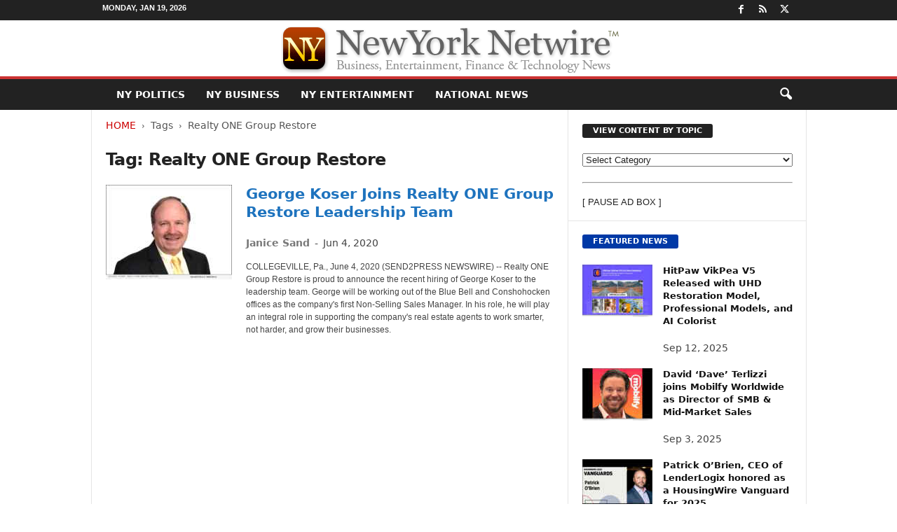

--- FILE ---
content_type: text/html; charset=UTF-8
request_url: https://newyorknetwire.com/topics/realty-one-group-restore/
body_size: 17107
content:
<!doctype html > <!--[if IE 8]><html class="ie8" lang="en-US"> <![endif]--> <!--[if IE 9]><html class="ie9" lang="en-US"> <![endif]--> <!--[if gt IE 8]><!--><html lang="en-US"> <!--<![endif]--><head><title>Realty ONE Group Restore Archives - New York Netwire</title><meta charset="UTF-8"/><meta name="viewport" content="width=device-width, initial-scale=1.0"><link rel="pingback" href=""/><meta name='robots' content='noindex, follow'/><meta property="og:locale" content="en_US"/><meta property="og:type" content="article"/><meta property="og:title" content="Realty ONE Group Restore Archives - New York Netwire"/><meta property="og:url" content="https://newyorknetwire.com/topics/realty-one-group-restore/"/><meta property="og:site_name" content="New York Netwire"/><meta name="twitter:card" content="summary_large_image"/><meta name="twitter:site" content="@NeotropeNews"/> <script type="application/ld+json" class="yoast-schema-graph">{"@context":"https://schema.org","@graph":[{"@type":"CollectionPage","@id":"https://newyorknetwire.com/topics/realty-one-group-restore/","url":"https://newyorknetwire.com/topics/realty-one-group-restore/","name":"Realty ONE Group Restore Archives - New York Netwire","isPartOf":{"@id":"https://newyorknetwire.com/#website"},"primaryImageOfPage":{"@id":"https://newyorknetwire.com/topics/realty-one-group-restore/#primaryimage"},"image":{"@id":"https://newyorknetwire.com/topics/realty-one-group-restore/#primaryimage"},"thumbnailUrl":"https://newyorknetwire.com/image/20-0601-george-koser-696x522-1.jpg","breadcrumb":{"@id":"https://newyorknetwire.com/topics/realty-one-group-restore/#breadcrumb"},"inLanguage":"en-US"},{"@type":"ImageObject","inLanguage":"en-US","@id":"https://newyorknetwire.com/topics/realty-one-group-restore/#primaryimage","url":"https://newyorknetwire.com/image/20-0601-george-koser-696x522-1.jpg","contentUrl":"https://newyorknetwire.com/image/20-0601-george-koser-696x522-1.jpg","width":696,"height":522},{"@type":"BreadcrumbList","@id":"https://newyorknetwire.com/topics/realty-one-group-restore/#breadcrumb","itemListElement":[{"@type":"ListItem","position":1,"name":"Home","item":"https://newyorknetwire.com/"},{"@type":"ListItem","position":2,"name":"Realty ONE Group Restore"}]},{"@type":"WebSite","@id":"https://newyorknetwire.com/#website","url":"https://newyorknetwire.com/","name":"New York Netwire","description":"New York business, finance and tech news","potentialAction":[{"@type":"SearchAction","target":{"@type":"EntryPoint","urlTemplate":"https://newyorknetwire.com/?s={search_term_string}"},"query-input":{"@type":"PropertyValueSpecification","valueRequired":true,"valueName":"search_term_string"}}],"inLanguage":"en-US"}]}</script> <style id='wp-img-auto-sizes-contain-inline-css' type='text/css'>img:is([sizes=auto i],[sizes^="auto," i]){contain-intrinsic-size:3000px 1500px}</style><style id='classic-theme-styles-inline-css' type='text/css'>.wp-block-button__link{color:#fff;background-color:#32373c;border-radius:9999px;box-shadow:none;text-decoration:none;padding:calc(.667em + 2px) calc(1.333em + 2px);font-size:1.125em}.wp-block-file__button{background:#32373c;color:#fff;text-decoration:none}</style><link rel='stylesheet' id='td-theme-css' href='https://newyorknetwire.com/wp-content/cache/autoptimize/css/autoptimize_single_4f1764f117d7ea32a3a06114fbc72370.css' type='text/css' media='all'/><style id='td-theme-inline-css' type='text/css'>@media (max-width:767px){.td-header-desktop-wrap{display:none}}@media (min-width:767px){.td-header-mobile-wrap{display:none}}</style><link rel='stylesheet' id='td-legacy-framework-front-style-css' href='https://newyorknetwire.com/wp-content/cache/autoptimize/css/autoptimize_single_30823dc00d19970ff4cfa85051b3ec0f.css' type='text/css' media='all'/> <script defer type="text/javascript" src="https://newyorknetwire.com/wp-includes/js/jquery/jquery.min.js" id="jquery-core-js"></script> <script defer type="text/javascript" src="https://newyorknetwire.com/wp-includes/js/jquery/jquery-migrate.min.js" id="jquery-migrate-js"></script> <link rel="https://api.w.org/" href="https://newyorknetwire.com/wp-json/"/><link rel="alternate" title="JSON" type="application/json" href="https://newyorknetwire.com/wp-json/wp/v2/tags/13159"/>  <script defer id="td-generated-header-js" src="[data-uri]"></script> <style>.td-header-border:before,.td-trending-now-title,.td_block_mega_menu .td_mega_menu_sub_cats .cur-sub-cat,.td-post-category:hover,.td-header-style-2 .td-header-sp-logo,.td-next-prev-wrap a:hover i,.page-nav .current,.widget_calendar tfoot a:hover,.td-footer-container .widget_search .wpb_button:hover,.td-scroll-up-visible,.dropcap,.td-category a,input[type=submit]:hover,.td-post-small-box a:hover,.td-404-sub-sub-title a:hover,.td-rating-bar-wrap div,.td_top_authors .td-active .td-author-post-count,.td_top_authors .td-active .td-author-comments-count,.td_smart_list_3 .td-sml3-top-controls i:hover,.td_smart_list_3 .td-sml3-bottom-controls i:hover,.td_wrapper_video_playlist .td_video_controls_playlist_wrapper,.td-read-more a:hover,.td-login-wrap .btn,.td_display_err,.td-header-style-6 .td-top-menu-full,#bbpress-forums button:hover,#bbpress-forums .bbp-pagination .current,.bbp_widget_login .button:hover,.header-search-wrap .td-drop-down-search .btn:hover,.td-post-text-content .more-link-wrap:hover a,#buddypress div.item-list-tabs ul li>a span,#buddypress div.item-list-tabs ul li>a:hover span,#buddypress input[type=submit]:hover,#buddypress a.button:hover span,#buddypress div.item-list-tabs ul li.selected a span,#buddypress div.item-list-tabs ul li.current a span,#buddypress input[type=submit]:focus,.td-grid-style-3 .td-big-grid-post .td-module-thumb a:last-child:before,.td-grid-style-4 .td-big-grid-post .td-module-thumb a:last-child:before,.td-grid-style-5 .td-big-grid-post .td-module-thumb:after,.td_category_template_2 .td-category-siblings .td-category a:hover,.td-weather-week:before,.td-weather-information:before,.td_3D_btn,.td_shadow_btn,.td_default_btn,.td_square_btn,.td_outlined_btn:hover{background-color:#c33}@media (max-width:767px){.td-category a.td-current-sub-category{background-color:#c33}}.woocommerce .onsale,.woocommerce .woocommerce a.button:hover,.woocommerce-page .woocommerce .button:hover,.single-product .product .summary .cart .button:hover,.woocommerce .woocommerce .product a.button:hover,.woocommerce .product a.button:hover,.woocommerce .product #respond input#submit:hover,.woocommerce .checkout input#place_order:hover,.woocommerce .woocommerce.widget .button:hover,.woocommerce .woocommerce-message .button:hover,.woocommerce .woocommerce-error .button:hover,.woocommerce .woocommerce-info .button:hover,.woocommerce.widget .ui-slider .ui-slider-handle,.vc_btn-black:hover,.wpb_btn-black:hover,.item-list-tabs .feed:hover a,.td-smart-list-button:hover{background-color:#c33}.td-header-sp-top-menu .top-header-menu>.current-menu-item>a,.td-header-sp-top-menu .top-header-menu>.current-menu-ancestor>a,.td-header-sp-top-menu .top-header-menu>.current-category-ancestor>a,.td-header-sp-top-menu .top-header-menu>li>a:hover,.td-header-sp-top-menu .top-header-menu>.sfHover>a,.top-header-menu ul .current-menu-item>a,.top-header-menu ul .current-menu-ancestor>a,.top-header-menu ul .current-category-ancestor>a,.top-header-menu ul li>a:hover,.top-header-menu ul .sfHover>a,.sf-menu ul .td-menu-item>a:hover,.sf-menu ul .sfHover>a,.sf-menu ul .current-menu-ancestor>a,.sf-menu ul .current-category-ancestor>a,.sf-menu ul .current-menu-item>a,.td_module_wrap:hover .entry-title a,.td_mod_mega_menu:hover .entry-title a,.footer-email-wrap a,.widget a:hover,.td-footer-container .widget_calendar #today,.td-category-pulldown-filter a.td-pulldown-category-filter-link:hover,.td-load-more-wrap a:hover,.td-post-next-prev-content a:hover,.td-author-name a:hover,.td-author-url a:hover,.td_mod_related_posts:hover .entry-title a,.td-search-query,.header-search-wrap .td-drop-down-search .result-msg a:hover,.td_top_authors .td-active .td-authors-name a,.post blockquote p,.td-post-content blockquote p,.page blockquote p,.comment-list cite a:hover,.comment-list cite:hover,.comment-list .comment-reply-link:hover,a,.white-menu #td-header-menu .sf-menu>li>a:hover,.white-menu #td-header-menu .sf-menu>.current-menu-ancestor>a,.white-menu #td-header-menu .sf-menu>.current-menu-item>a,.td_quote_on_blocks,#bbpress-forums .bbp-forum-freshness a:hover,#bbpress-forums .bbp-topic-freshness a:hover,#bbpress-forums .bbp-forums-list li a:hover,#bbpress-forums .bbp-forum-title:hover,#bbpress-forums .bbp-topic-permalink:hover,#bbpress-forums .bbp-topic-started-by a:hover,#bbpress-forums .bbp-topic-started-in a:hover,#bbpress-forums .bbp-body .super-sticky li.bbp-topic-title .bbp-topic-permalink,#bbpress-forums .bbp-body .sticky li.bbp-topic-title .bbp-topic-permalink,#bbpress-forums #subscription-toggle a:hover,#bbpress-forums #favorite-toggle a:hover,.woocommerce-account .woocommerce-MyAccount-navigation a:hover,.widget_display_replies .bbp-author-name,.widget_display_topics .bbp-author-name,.archive .widget_archive .current,.archive .widget_archive .current a,.td-subcategory-header .td-category-siblings .td-subcat-dropdown a.td-current-sub-category,.td-subcategory-header .td-category-siblings .td-subcat-dropdown a:hover,.td-pulldown-filter-display-option:hover,.td-pulldown-filter-display-option .td-pulldown-filter-link:hover,.td_normal_slide .td-wrapper-pulldown-filter .td-pulldown-filter-list a:hover,#buddypress ul.item-list li div.item-title a:hover,.td_block_13 .td-pulldown-filter-list a:hover,.td_smart_list_8 .td-smart-list-dropdown-wrap .td-smart-list-button:hover,.td_smart_list_8 .td-smart-list-dropdown-wrap .td-smart-list-button:hover i,.td-sub-footer-container a:hover,.td-instagram-user a,.td_outlined_btn,body .td_block_list_menu li.current-menu-item>a,body .td_block_list_menu li.current-menu-ancestor>a,body .td_block_list_menu li.current-category-ancestor>a{color:#c33}.td-mega-menu .wpb_content_element li a:hover,.td_login_tab_focus{color:#c33 !important}.td-next-prev-wrap a:hover i,.page-nav .current,.widget_tag_cloud a:hover,.post .td_quote_box,.page .td_quote_box,.td-login-panel-title,#bbpress-forums .bbp-pagination .current,.td_category_template_2 .td-category-siblings .td-category a:hover,.page-template-page-pagebuilder-latest .td-instagram-user,.td_outlined_btn{border-color:#c33}.td_wrapper_video_playlist .td_video_currently_playing:after,.item-list-tabs .feed:hover{border-color:#c33 !important}.td-pb-row [class*=td-pb-span],.td-pb-border-top,.page-template-page-title-sidebar-php .td-page-content>.wpb_row:first-child,.td-post-sharing,.td-post-content,.td-post-next-prev,.author-box-wrap,.td-comments-title-wrap,.comment-list,.comment-respond,.td-post-template-5 header,.td-container,.wpb_content_element,.wpb_column,.wpb_row,.white-menu .td-header-container .td-header-main-menu,.td-post-template-1 .td-post-content,.td-post-template-4 .td-post-sharing-top,.td-header-style-6 .td-header-header .td-make-full,#disqus_thread,.page-template-page-pagebuilder-title-php .td-page-content>.wpb_row:first-child,.td-footer-container:before{border-color:#e5e5e5}.td-top-border{border-color:#e5e5e5 !important}.td-container-border:after,.td-next-prev-separator,.td-container .td-pb-row .wpb_column:before,.td-container-border:before,.td-main-content:before,.td-main-sidebar:before,.td-pb-row .td-pb-span4:nth-of-type(3):after,.td-pb-row .td-pb-span4:nth-last-of-type(3):after{background-color:#e5e5e5}@media (max-width:767px){.white-menu .td-header-main-menu{border-color:#e5e5e5}}.td_module_8 .td-module-title a{color:#1a1d75}.td_module_10 .td-module-title a{color:#1e73be}.td_module_12 .td-module-title a{color:#8224e3}.td_module_wrap .td-post-author-name a{color:rgba(34,34,34,.61)}header .td-post-author-name a{color:#c33}.post header .entry-title{font-family:Georgia,Times,"Times New Roman",serif}.td-post-template-2 header .entry-title{font-weight:500}.td-post-template-3 header .entry-title{font-weight:500}.td-post-content p,.td-post-content{font-family:Georgia,Times,"Times New Roman",serif;font-size:18px}</style> <script type="application/ld+json">{"@context":"https://schema.org","@type":"BreadcrumbList","itemListElement":[{"@type":"ListItem","position":1,"item":{"@type":"WebSite","@id":"https://newyorknetwire.com/","name":"Home"}},{"@type":"ListItem","position":2,"item":{"@type":"WebPage","@id":"https://newyorknetwire.com/topics/realty-one-group-restore/","name":"Realty ONE Group Restore"}}]}</script> <style type="text/css" id="wp-custom-css">.entry-crumbs{margin-bottom:18px;font-size:14px;color:#555}.homeh1{font-size:20px;font-weight:700;text-align:center;border-bottom:1px #aaa solid;padding-bottom:24px}.td-post-content p a{text-decoration:underline!important}.entry-crumbs a:active{margin-bottom:18px;font-size:14px;color:#c00}.entry-crumbs a{margin-bottom:18px;font-size:14px;color:#c00;text-transform:uppercase}.td-tags{font-size:13px}.td-post-small-box{height:20px;line-height:24px;margin-bottom:5px}.td_module_mx2 .item-details{margin:0 20px 20px;display:block;min-height:60px}.meta-info{font-size:14px;color:#444;line-height:21px;margin-top:21px;margin-bottom:21px}.td-category{font-size:13px}.entry-category{height:20px;line-height:24px;margin-bottom:5px}@media(min-width:1021px){.td-footer-container,.td-sub-footer-container.td-container{width:100%}.td-footer-container.td-container .td-pb-row,.td-sub-footer-container .td-pb-row{width:1021px;margin-left:auto;margin-right:auto}}@media(min-width:768px) and (max-width:1021px){.td-footer-container,.td-footer-container.td-container .td-pb-row,.td-sub-footer-container .td-pb-row{width:756px;margin-left:auto;margin-right:auto}.td-footer-container,.td-sub-footer-container.td-container{width:100%}}h4{font-size:14px;padding-bottom:1px}.td_block_3 .td-module-thumb .entry-thumb{border-bottom:2px solid gray}.td_block_4 .td-module-thumb .entry-thumb{border-bottom:2px solid gray}.td-post-content ul li{padding-bottom:10px;line-height:1.5em}.buttonn3{background-color:#9e1b32;border:none;color:#fff;padding:4px 8px 6px;text-align:center;text-decoration:none;font-size:13px}.homeh1{font-family:serif;font-weight:500;line-height:1.2em;text-align:left;padding:0 20px 20px 10px}.td_block_9 .td-post-author-name{display:none}</style><style id="tdw-css-placeholder"></style><style id='global-styles-inline-css' type='text/css'>:root{--wp--preset--aspect-ratio--square:1;--wp--preset--aspect-ratio--4-3:4/3;--wp--preset--aspect-ratio--3-4:3/4;--wp--preset--aspect-ratio--3-2:3/2;--wp--preset--aspect-ratio--2-3:2/3;--wp--preset--aspect-ratio--16-9:16/9;--wp--preset--aspect-ratio--9-16:9/16;--wp--preset--color--black:#000;--wp--preset--color--cyan-bluish-gray:#abb8c3;--wp--preset--color--white:#fff;--wp--preset--color--pale-pink:#f78da7;--wp--preset--color--vivid-red:#cf2e2e;--wp--preset--color--luminous-vivid-orange:#ff6900;--wp--preset--color--luminous-vivid-amber:#fcb900;--wp--preset--color--light-green-cyan:#7bdcb5;--wp--preset--color--vivid-green-cyan:#00d084;--wp--preset--color--pale-cyan-blue:#8ed1fc;--wp--preset--color--vivid-cyan-blue:#0693e3;--wp--preset--color--vivid-purple:#9b51e0;--wp--preset--gradient--vivid-cyan-blue-to-vivid-purple:linear-gradient(135deg,#0693e3 0%,#9b51e0 100%);--wp--preset--gradient--light-green-cyan-to-vivid-green-cyan:linear-gradient(135deg,#7adcb4 0%,#00d082 100%);--wp--preset--gradient--luminous-vivid-amber-to-luminous-vivid-orange:linear-gradient(135deg,#fcb900 0%,#ff6900 100%);--wp--preset--gradient--luminous-vivid-orange-to-vivid-red:linear-gradient(135deg,#ff6900 0%,#cf2e2e 100%);--wp--preset--gradient--very-light-gray-to-cyan-bluish-gray:linear-gradient(135deg,#eee 0%,#a9b8c3 100%);--wp--preset--gradient--cool-to-warm-spectrum:linear-gradient(135deg,#4aeadc 0%,#9778d1 20%,#cf2aba 40%,#ee2c82 60%,#fb6962 80%,#fef84c 100%);--wp--preset--gradient--blush-light-purple:linear-gradient(135deg,#ffceec 0%,#9896f0 100%);--wp--preset--gradient--blush-bordeaux:linear-gradient(135deg,#fecda5 0%,#fe2d2d 50%,#6b003e 100%);--wp--preset--gradient--luminous-dusk:linear-gradient(135deg,#ffcb70 0%,#c751c0 50%,#4158d0 100%);--wp--preset--gradient--pale-ocean:linear-gradient(135deg,#fff5cb 0%,#b6e3d4 50%,#33a7b5 100%);--wp--preset--gradient--electric-grass:linear-gradient(135deg,#caf880 0%,#71ce7e 100%);--wp--preset--gradient--midnight:linear-gradient(135deg,#020381 0%,#2874fc 100%);--wp--preset--font-size--small:10px;--wp--preset--font-size--medium:20px;--wp--preset--font-size--large:30px;--wp--preset--font-size--x-large:42px;--wp--preset--font-size--regular:14px;--wp--preset--font-size--larger:48px;--wp--preset--spacing--20:.44rem;--wp--preset--spacing--30:.67rem;--wp--preset--spacing--40:1rem;--wp--preset--spacing--50:1.5rem;--wp--preset--spacing--60:2.25rem;--wp--preset--spacing--70:3.38rem;--wp--preset--spacing--80:5.06rem;--wp--preset--shadow--natural:6px 6px 9px rgba(0,0,0,.2);--wp--preset--shadow--deep:12px 12px 50px rgba(0,0,0,.4);--wp--preset--shadow--sharp:6px 6px 0 rgba(0,0,0,.2);--wp--preset--shadow--outlined:6px 6px 0 -3px #fff , 6px 6px #000;--wp--preset--shadow--crisp:6px 6px 0 #000}:where(.is-layout-flex){gap:.5em}:where(.is-layout-grid){gap:.5em}body .is-layout-flex{display:flex}.is-layout-flex{flex-wrap:wrap;align-items:center}.is-layout-flex>:is(*,div){margin:0}body .is-layout-grid{display:grid}.is-layout-grid>:is(*,div){margin:0}:where(.wp-block-columns.is-layout-flex){gap:2em}:where(.wp-block-columns.is-layout-grid){gap:2em}:where(.wp-block-post-template.is-layout-flex){gap:1.25em}:where(.wp-block-post-template.is-layout-grid){gap:1.25em}.has-black-color{color:var(--wp--preset--color--black)!important}.has-cyan-bluish-gray-color{color:var(--wp--preset--color--cyan-bluish-gray)!important}.has-white-color{color:var(--wp--preset--color--white)!important}.has-pale-pink-color{color:var(--wp--preset--color--pale-pink)!important}.has-vivid-red-color{color:var(--wp--preset--color--vivid-red)!important}.has-luminous-vivid-orange-color{color:var(--wp--preset--color--luminous-vivid-orange)!important}.has-luminous-vivid-amber-color{color:var(--wp--preset--color--luminous-vivid-amber)!important}.has-light-green-cyan-color{color:var(--wp--preset--color--light-green-cyan)!important}.has-vivid-green-cyan-color{color:var(--wp--preset--color--vivid-green-cyan)!important}.has-pale-cyan-blue-color{color:var(--wp--preset--color--pale-cyan-blue)!important}.has-vivid-cyan-blue-color{color:var(--wp--preset--color--vivid-cyan-blue)!important}.has-vivid-purple-color{color:var(--wp--preset--color--vivid-purple)!important}.has-black-background-color{background-color:var(--wp--preset--color--black)!important}.has-cyan-bluish-gray-background-color{background-color:var(--wp--preset--color--cyan-bluish-gray)!important}.has-white-background-color{background-color:var(--wp--preset--color--white)!important}.has-pale-pink-background-color{background-color:var(--wp--preset--color--pale-pink)!important}.has-vivid-red-background-color{background-color:var(--wp--preset--color--vivid-red)!important}.has-luminous-vivid-orange-background-color{background-color:var(--wp--preset--color--luminous-vivid-orange)!important}.has-luminous-vivid-amber-background-color{background-color:var(--wp--preset--color--luminous-vivid-amber)!important}.has-light-green-cyan-background-color{background-color:var(--wp--preset--color--light-green-cyan)!important}.has-vivid-green-cyan-background-color{background-color:var(--wp--preset--color--vivid-green-cyan)!important}.has-pale-cyan-blue-background-color{background-color:var(--wp--preset--color--pale-cyan-blue)!important}.has-vivid-cyan-blue-background-color{background-color:var(--wp--preset--color--vivid-cyan-blue)!important}.has-vivid-purple-background-color{background-color:var(--wp--preset--color--vivid-purple)!important}.has-black-border-color{border-color:var(--wp--preset--color--black)!important}.has-cyan-bluish-gray-border-color{border-color:var(--wp--preset--color--cyan-bluish-gray)!important}.has-white-border-color{border-color:var(--wp--preset--color--white)!important}.has-pale-pink-border-color{border-color:var(--wp--preset--color--pale-pink)!important}.has-vivid-red-border-color{border-color:var(--wp--preset--color--vivid-red)!important}.has-luminous-vivid-orange-border-color{border-color:var(--wp--preset--color--luminous-vivid-orange)!important}.has-luminous-vivid-amber-border-color{border-color:var(--wp--preset--color--luminous-vivid-amber)!important}.has-light-green-cyan-border-color{border-color:var(--wp--preset--color--light-green-cyan)!important}.has-vivid-green-cyan-border-color{border-color:var(--wp--preset--color--vivid-green-cyan)!important}.has-pale-cyan-blue-border-color{border-color:var(--wp--preset--color--pale-cyan-blue)!important}.has-vivid-cyan-blue-border-color{border-color:var(--wp--preset--color--vivid-cyan-blue)!important}.has-vivid-purple-border-color{border-color:var(--wp--preset--color--vivid-purple)!important}.has-vivid-cyan-blue-to-vivid-purple-gradient-background{background:var(--wp--preset--gradient--vivid-cyan-blue-to-vivid-purple)!important}.has-light-green-cyan-to-vivid-green-cyan-gradient-background{background:var(--wp--preset--gradient--light-green-cyan-to-vivid-green-cyan)!important}.has-luminous-vivid-amber-to-luminous-vivid-orange-gradient-background{background:var(--wp--preset--gradient--luminous-vivid-amber-to-luminous-vivid-orange)!important}.has-luminous-vivid-orange-to-vivid-red-gradient-background{background:var(--wp--preset--gradient--luminous-vivid-orange-to-vivid-red)!important}.has-very-light-gray-to-cyan-bluish-gray-gradient-background{background:var(--wp--preset--gradient--very-light-gray-to-cyan-bluish-gray)!important}.has-cool-to-warm-spectrum-gradient-background{background:var(--wp--preset--gradient--cool-to-warm-spectrum)!important}.has-blush-light-purple-gradient-background{background:var(--wp--preset--gradient--blush-light-purple)!important}.has-blush-bordeaux-gradient-background{background:var(--wp--preset--gradient--blush-bordeaux)!important}.has-luminous-dusk-gradient-background{background:var(--wp--preset--gradient--luminous-dusk)!important}.has-pale-ocean-gradient-background{background:var(--wp--preset--gradient--pale-ocean)!important}.has-electric-grass-gradient-background{background:var(--wp--preset--gradient--electric-grass)!important}.has-midnight-gradient-background{background:var(--wp--preset--gradient--midnight)!important}.has-small-font-size{font-size:var(--wp--preset--font-size--small)!important}.has-medium-font-size{font-size:var(--wp--preset--font-size--medium)!important}.has-large-font-size{font-size:var(--wp--preset--font-size--large)!important}.has-x-large-font-size{font-size:var(--wp--preset--font-size--x-large)!important}</style></head><body class="archive tag tag-realty-one-group-restore tag-13159 wp-theme-Newsmag global-block-template-1 td-full-layout" itemscope="itemscope" itemtype="https://schema.org/WebPage"><div class="td-scroll-up " style="display:none;"><i class="td-icon-menu-up"></i></div><div class="td-menu-background"></div><div id="td-mobile-nav"><div class="td-mobile-container"><div class="td-menu-socials-wrap"><div class="td-menu-socials"> <span class="td-social-icon-wrap"> <a target="_blank" rel="noopener" href="https://www.facebook.com/NeotropeNewsNetwork/" title="Facebook"> <i class="td-icon-font td-icon-facebook"></i> <span style="display: none">Facebook</span> </a> </span> <span class="td-social-icon-wrap"> <a target="_blank" rel="noopener" href="https://newyorknetwire.com/feed/" title="RSS"> <i class="td-icon-font td-icon-rss"></i> <span style="display: none">RSS</span> </a> </span> <span class="td-social-icon-wrap"> <a target="_blank" rel="noopener" href="https://twitter.com/NeotropeNews" title="Twitter"> <i class="td-icon-font td-icon-twitter"></i> <span style="display: none">Twitter</span> </a> </span></div><div class="td-mobile-close"> <span><i class="td-icon-close-mobile"></i></span></div></div><div class="td-mobile-content"><div class="menu-main-container"><ul id="menu-main" class="td-mobile-main-menu"><li id="menu-item-11289" class="menu-item menu-item-type-taxonomy menu-item-object-category menu-item-first menu-item-11289"><a href="https://newyorknetwire.com/government-news/">NY Politics</a></li><li id="menu-item-11290" class="menu-item menu-item-type-taxonomy menu-item-object-category menu-item-11290"><a href="https://newyorknetwire.com/ny-news/business/">NY Business</a></li><li id="menu-item-11291" class="menu-item menu-item-type-taxonomy menu-item-object-category menu-item-11291"><a href="https://newyorknetwire.com/ny-news/entertainment/">NY Entertainment</a></li><li id="menu-item-55482" class="menu-item menu-item-type-taxonomy menu-item-object-category menu-item-55482"><a href="https://newyorknetwire.com/national-news/">National News</a></li></ul></div></div></div></div><div class="td-search-background"></div><div class="td-search-wrap-mob"><div class="td-drop-down-search"><form method="get" class="td-search-form" action="https://newyorknetwire.com/"><div class="td-search-close"> <span><i class="td-icon-close-mobile"></i></span></div><div role="search" class="td-search-input"> <span>Search</span> <input id="td-header-search-mob" type="text" value="" name="s" autocomplete="off"/></div></form><div id="td-aj-search-mob"></div></div></div><div id="td-outer-wrap"><div class="td-outer-container"><div class="td-header-wrap td-header-style-8"><div class="td-top-menu-full"><div class="td-header-row td-header-top-menu td-make-full"><div class="td-top-bar-container top-bar-style-1"><div class="td-header-sp-top-menu"><div class="td_data_time"><div> Monday, Jan 19, 2026</div></div></div><div class="td-header-sp-top-widget"> <span class="td-social-icon-wrap"> <a target="_blank" rel="noopener" href="https://www.facebook.com/NeotropeNewsNetwork/" title="Facebook"> <i class="td-icon-font td-icon-facebook"></i> <span style="display: none">Facebook</span> </a> </span> <span class="td-social-icon-wrap"> <a target="_blank" rel="noopener" href="https://newyorknetwire.com/feed/" title="RSS"> <i class="td-icon-font td-icon-rss"></i> <span style="display: none">RSS</span> </a> </span> <span class="td-social-icon-wrap"> <a target="_blank" rel="noopener" href="https://twitter.com/NeotropeNews" title="Twitter"> <i class="td-icon-font td-icon-twitter"></i> <span style="display: none">Twitter</span> </a> </span></div></div></div></div><div class="td-header-row td-header-header"><div class="td-header-sp-logo"> <a class="td-main-logo" href="https://newyorknetwire.com/"> <img src="https://newyorknetwire.com/images/NewYorkNetwire_TM.gif" alt="New York Netwire" title="New York Netwire - NY News" width="" height=""/> <span class="td-visual-hidden">New York Netwire</span> </a></div></div><div class="td-header-menu-wrap"><div class="td-header-row td-header-border td-header-main-menu"><div class="td-make-full"><div id="td-header-menu" role="navigation"><div id="td-top-mobile-toggle"><span><i class="td-icon-font td-icon-mobile"></i></span></div><div class="td-main-menu-logo td-logo-in-header"> <a class="td-main-logo" href="https://newyorknetwire.com/"> <img src="https://newyorknetwire.com/images/NewYorkNetwire_TM.gif" alt="New York Netwire" title="New York Netwire - NY News" width="" height=""/> </a></div><div class="menu-main-container"><ul id="menu-main-1" class="sf-menu"><li class="menu-item menu-item-type-taxonomy menu-item-object-category menu-item-first td-menu-item td-normal-menu menu-item-11289"><a href="https://newyorknetwire.com/government-news/">NY Politics</a></li><li class="menu-item menu-item-type-taxonomy menu-item-object-category td-menu-item td-normal-menu menu-item-11290"><a href="https://newyorknetwire.com/ny-news/business/">NY Business</a></li><li class="menu-item menu-item-type-taxonomy menu-item-object-category td-menu-item td-normal-menu menu-item-11291"><a href="https://newyorknetwire.com/ny-news/entertainment/">NY Entertainment</a></li><li class="menu-item menu-item-type-taxonomy menu-item-object-category td-menu-item td-normal-menu menu-item-55482"><a href="https://newyorknetwire.com/national-news/">National News</a></li></ul></div></div><div class="td-search-wrapper"><div id="td-top-search"><div class="header-search-wrap"><div class="dropdown header-search"> <a id="td-header-search-button" href="#" role="button" aria-label="search icon" class="dropdown-toggle " data-toggle="dropdown"><i class="td-icon-search"></i></a> <span id="td-header-search-button-mob" class="dropdown-toggle " data-toggle="dropdown"><i class="td-icon-search"></i></span></div></div></div></div><div class="header-search-wrap"><div class="dropdown header-search"><div class="td-drop-down-search"><form method="get" class="td-search-form" action="https://newyorknetwire.com/"><div role="search" class="td-head-form-search-wrap"> <input class="needsclick" id="td-header-search" type="text" value="" name="s" autocomplete="off"/><input class="wpb_button wpb_btn-inverse btn" type="submit" id="td-header-search-top" value="Search"/></div></form><div id="td-aj-search"></div></div></div></div></div></div></div><div class="td-header-container"><div class="td-header-row"><div class="td-header-sp-rec"><div class="td-header-ad-wrap  td-ad"></div></div></div></div></div><div class="td-container"><div class="td-container-border"><div class="td-pb-row"><div class="td-pb-span8 td-main-content"><div class="td-ss-main-content"><div class="td-page-header td-pb-padding-side"><div class="entry-crumbs"><span><a title="" class="entry-crumb" href="https://newyorknetwire.com/">Home</a></span> <i class="td-icon-right td-bread-sep td-bred-no-url-last"></i> <span class="td-bred-no-url-last">Tags</span> <i class="td-icon-right td-bread-sep td-bred-no-url-last"></i> <span class="td-bred-no-url-last">Realty ONE Group Restore</span></div><h1 class="entry-title td-page-title"> <span>Tag: Realty ONE Group Restore</span></h1></div><div class="td_module_10 td_module_wrap td-animation-stack td-cpt-post"><div class="td-module-thumb"><a href="https://newyorknetwire.com/george-koser-joins-realty-one-group-restore-leadership-team-34389/" rel="bookmark" class="td-image-wrap " title="George Koser Joins Realty ONE Group Restore Leadership Team"><img width="180" height="135" class="entry-thumb" src="https://newyorknetwire.com/image/20-0601-george-koser-696x522-1-180x135.jpg" srcset="https://newyorknetwire.com/image/20-0601-george-koser-696x522-1-180x135.jpg 180w, https://newyorknetwire.com/image/20-0601-george-koser-696x522-1-100x75.jpg 100w, https://newyorknetwire.com/image/20-0601-george-koser-696x522-1-640x480.jpg 640w, https://newyorknetwire.com/image/20-0601-george-koser-696x522-1.jpg 696w" sizes="(max-width: 180px) 100vw, 180px" alt="" title="George Koser Joins Realty ONE Group Restore Leadership Team"/></a></div><div class="item-details"><h3 class="entry-title td-module-title"><a href="https://newyorknetwire.com/george-koser-joins-realty-one-group-restore-leadership-team-34389/" rel="bookmark" title="George Koser Joins Realty ONE Group Restore Leadership Team">George Koser Joins Realty ONE Group Restore Leadership Team</a></h3><div class="meta-info"> <span class="td-post-author-name"><a href="https://newyorknetwire.com/author/janicesand/">Janice Sand</a> <span>-</span> </span> <span class="td-post-date"><time class="entry-date updated td-module-date" datetime="2020-06-04T11:00:58-04:00">Jun 4, 2020</time></span></div><div class="td-excerpt"> COLLEGEVILLE, Pa., June 4, 2020 (SEND2PRESS NEWSWIRE) -- Realty ONE Group Restore is proud to announce the recent hiring of George Koser to the leadership team. George will be working out of the Blue Bell and Conshohocken offices as the company's first Non-Selling Sales Manager. In his role, he will play an integral role in supporting the company's real estate agents to work smarter, not harder, and grow their businesses.</div></div></div></div></div><div class="td-pb-span4 td-main-sidebar"><div class="td-ss-main-sidebar"><aside class="td_block_template_1 widget widget_categories"><h4 class="block-title"><span>VIEW CONTENT BY TOPIC</span></h4><form action="https://newyorknetwire.com" method="get"><label class="screen-reader-text" for="cat">VIEW CONTENT BY TOPIC</label><select name='cat' id='cat' class='postform'><option value='-1'>Select Category</option><option class="level-0" value="2">Articles and Opinion</option><option class="level-1" value="3">&nbsp;&nbsp;&nbsp;Bryan Sullivan</option><option class="level-1" value="4">&nbsp;&nbsp;&nbsp;Liisa Sullivan</option><option class="level-0" value="4048">Featured</option><option class="level-0" value="5">National News</option><option class="level-0" value="6">New York Newswire Stories</option><option class="level-0" value="7">News by City</option><option class="level-1" value="35">&nbsp;&nbsp;&nbsp;Albany</option><option class="level-1" value="7825">&nbsp;&nbsp;&nbsp;Auburn</option><option class="level-1" value="39">&nbsp;&nbsp;&nbsp;Bronx</option><option class="level-1" value="40">&nbsp;&nbsp;&nbsp;Brooklyn</option><option class="level-1" value="41">&nbsp;&nbsp;&nbsp;Buffalo</option><option class="level-1" value="10226">&nbsp;&nbsp;&nbsp;Central Islip</option><option class="level-1" value="45">&nbsp;&nbsp;&nbsp;Clifton Park</option><option class="level-1" value="10267">&nbsp;&nbsp;&nbsp;Cpxsackie</option><option class="level-1" value="54">&nbsp;&nbsp;&nbsp;Farmingdale</option><option class="level-1" value="9704">&nbsp;&nbsp;&nbsp;Gloversville</option><option class="level-1" value="22106">&nbsp;&nbsp;&nbsp;Harlem</option><option class="level-1" value="6944">&nbsp;&nbsp;&nbsp;Jamaica</option><option class="level-1" value="6071">&nbsp;&nbsp;&nbsp;Lake George</option><option class="level-1" value="70">&nbsp;&nbsp;&nbsp;Long Beach</option><option class="level-1" value="71">&nbsp;&nbsp;&nbsp;Long Island</option><option class="level-1" value="9248">&nbsp;&nbsp;&nbsp;Mamaroneck</option><option class="level-1" value="4686">&nbsp;&nbsp;&nbsp;Manhasset</option><option class="level-1" value="8142">&nbsp;&nbsp;&nbsp;Manhattan</option><option class="level-1" value="72">&nbsp;&nbsp;&nbsp;Manorville</option><option class="level-1" value="73">&nbsp;&nbsp;&nbsp;Mount Pleasant</option><option class="level-1" value="75">&nbsp;&nbsp;&nbsp;New Rochelle</option><option class="level-1" value="76">&nbsp;&nbsp;&nbsp;New York City</option><option class="level-1" value="4980">&nbsp;&nbsp;&nbsp;Newburgh</option><option class="level-1" value="8">&nbsp;&nbsp;&nbsp;Niagra Falls</option><option class="level-1" value="12">&nbsp;&nbsp;&nbsp;Patchogue</option><option class="level-1" value="13">&nbsp;&nbsp;&nbsp;Patterson</option><option class="level-1" value="14">&nbsp;&nbsp;&nbsp;Pleasantville</option><option class="level-1" value="7841">&nbsp;&nbsp;&nbsp;Queens</option><option class="level-1" value="20">&nbsp;&nbsp;&nbsp;Rochester</option><option class="level-1" value="24">&nbsp;&nbsp;&nbsp;Staten Island</option><option class="level-1" value="10956">&nbsp;&nbsp;&nbsp;Syosset</option><option class="level-1" value="25">&nbsp;&nbsp;&nbsp;Syracuse</option><option class="level-1" value="31">&nbsp;&nbsp;&nbsp;Wappingers Falls</option><option class="level-1" value="32">&nbsp;&nbsp;&nbsp;Warwick</option><option class="level-1" value="9706">&nbsp;&nbsp;&nbsp;White Plains</option><option class="level-1" value="4087">&nbsp;&nbsp;&nbsp;Williamson</option><option class="level-0" value="9">NY News</option><option class="level-1" value="34">&nbsp;&nbsp;&nbsp;African American Interest</option><option class="level-1" value="7402">&nbsp;&nbsp;&nbsp;Agricutlure</option><option class="level-1" value="37">&nbsp;&nbsp;&nbsp;Arts</option><option class="level-1" value="9803">&nbsp;&nbsp;&nbsp;Auctions</option><option class="level-1" value="4088">&nbsp;&nbsp;&nbsp;Automotive</option><option class="level-1" value="38">&nbsp;&nbsp;&nbsp;Books</option><option class="level-1" value="42">&nbsp;&nbsp;&nbsp;Business</option><option class="level-1" value="44">&nbsp;&nbsp;&nbsp;Charity and Non-Profit</option><option class="level-1" value="46">&nbsp;&nbsp;&nbsp;Economic Development</option><option class="level-1" value="47">&nbsp;&nbsp;&nbsp;Education</option><option class="level-1" value="48">&nbsp;&nbsp;&nbsp;Elections and Politics</option><option class="level-1" value="49">&nbsp;&nbsp;&nbsp;Employment</option><option class="level-1" value="50">&nbsp;&nbsp;&nbsp;Energy</option><option class="level-1" value="51">&nbsp;&nbsp;&nbsp;Entertainment</option><option class="level-1" value="5868">&nbsp;&nbsp;&nbsp;Environment</option><option class="level-1" value="52">&nbsp;&nbsp;&nbsp;Events</option><option class="level-1" value="53">&nbsp;&nbsp;&nbsp;Family and Parenting</option><option class="level-1" value="55">&nbsp;&nbsp;&nbsp;Fashion</option><option class="level-1" value="56">&nbsp;&nbsp;&nbsp;Finance</option><option class="level-1" value="57">&nbsp;&nbsp;&nbsp;Food</option><option class="level-1" value="58">&nbsp;&nbsp;&nbsp;General Editorial</option><option class="level-1" value="59">&nbsp;&nbsp;&nbsp;Green Business</option><option class="level-1" value="61">&nbsp;&nbsp;&nbsp;Health</option><option class="level-1" value="20547">&nbsp;&nbsp;&nbsp;Health and Medical</option><option class="level-1" value="64">&nbsp;&nbsp;&nbsp;Hospitality</option><option class="level-1" value="7394">&nbsp;&nbsp;&nbsp;Housing and Real Estate</option><option class="level-1" value="65">&nbsp;&nbsp;&nbsp;Internet</option><option class="level-1" value="8663">&nbsp;&nbsp;&nbsp;Latino Interest</option><option class="level-1" value="67">&nbsp;&nbsp;&nbsp;Legal and Law</option><option class="level-1" value="68">&nbsp;&nbsp;&nbsp;LGBT Interests</option><option class="level-1" value="79">&nbsp;&nbsp;&nbsp;NonProfit Orgs</option><option class="level-1" value="11">&nbsp;&nbsp;&nbsp;Opinion</option><option class="level-1" value="15">&nbsp;&nbsp;&nbsp;Politics</option><option class="level-1" value="16">&nbsp;&nbsp;&nbsp;Public Companies</option><option class="level-1" value="9174">&nbsp;&nbsp;&nbsp;Real Estate</option><option class="level-1" value="18">&nbsp;&nbsp;&nbsp;Religion</option><option class="level-1" value="23">&nbsp;&nbsp;&nbsp;Sports</option><option class="level-1" value="26">&nbsp;&nbsp;&nbsp;Technology</option><option class="level-1" value="27">&nbsp;&nbsp;&nbsp;Transportation</option><option class="level-1" value="28">&nbsp;&nbsp;&nbsp;Travel</option><option class="level-1" value="10217">&nbsp;&nbsp;&nbsp;Women&#8217;s Interest</option><option class="level-0" value="10">NY State Government News</option><option class="level-1" value="36">&nbsp;&nbsp;&nbsp;Appointments and Nominations</option><option class="level-1" value="69">&nbsp;&nbsp;&nbsp;Local Government</option><option class="level-1" value="77">&nbsp;&nbsp;&nbsp;New York City Mayor&#8217;s Office</option><option class="level-1" value="78">&nbsp;&nbsp;&nbsp;New York Governor&#8217;s Office</option><option class="level-0" value="20549">Press Releases</option><option class="level-0" value="17">Regional News</option><option class="level-0" value="30">Videos</option> </select></form><script defer src="[data-uri]"></script> </aside><aside class="widget_text td_block_template_1 widget widget_custom_html"><div class="textwidget custom-html-widget"><hr/></div></aside><aside class="widget_text td_block_template_1 widget widget_custom_html"><div class="textwidget custom-html-widget">[ PAUSE AD BOX ]</div></aside><div class="td_block_wrap td_block_7 td_block_widget tdi_2 td-pb-border-top td_block_template_1" data-td-block-uid="tdi_2"><style>.tdi_2 .td_module_wrap:hover .entry-title a,.tdi_2 .td-load-more-wrap a:hover,.tdi_2 .td_quote_on_blocks,.tdi_2 .td-wrapper-pulldown-filter .td-pulldown-filter-display-option:hover,.tdi_2 .td-wrapper-pulldown-filter a.td-pulldown-filter-link:hover,.tdi_2 .td-instagram-user a{color:#0039a6}.tdi_2 .td-next-prev-wrap a:hover i{background-color:#0039a6;border-color:#0039a6}.tdi_2 .td_module_wrap .td-post-category:hover,.tdi_2 .td-trending-now-title,.tdi_2 .block-title span,.tdi_2 .td-weather-information:before,.tdi_2 .td-weather-week:before,.tdi_2 .td-exchange-header:before,.tdi_2 .block-title a{background-color:#0039a6}</style><script defer src="[data-uri]"></script><h4 class="block-title"><span class="td-pulldown-size">FEATURED NEWS</span></h4><div id=tdi_2 class="td_block_inner"><div class="td-block-span12"><div class="td_module_6 td_module_wrap td-animation-stack td-cpt-post"><div class="td-module-thumb"><a href="https://newyorknetwire.com/hitpaw-vikpea-v5-released-with-uhd-restoration-model-professional-models-and-ai-colorist-58661/" rel="bookmark" class="td-image-wrap " title="HitPaw VikPea V5 Released with UHD Restoration Model, Professional Models, and AI Colorist"><img width="100" height="75" class="entry-thumb" src="https://newyorknetwire.com/image/25-0912-s2p-hitpaw-vikpea-800x600-100x75.jpg" srcset="https://newyorknetwire.com/image/25-0912-s2p-hitpaw-vikpea-800x600-100x75.jpg 100w, https://newyorknetwire.com/image/25-0912-s2p-hitpaw-vikpea-800x600-768x576.jpg 768w, https://newyorknetwire.com/image/25-0912-s2p-hitpaw-vikpea-800x600-180x135.jpg 180w, https://newyorknetwire.com/image/25-0912-s2p-hitpaw-vikpea-800x600.jpg 800w" sizes="(max-width: 100px) 100vw, 100px" alt="HitPaw VikPea V5.0.0 Released" title="HitPaw VikPea V5 Released with UHD Restoration Model, Professional Models, and AI Colorist"/></a></div><div class="item-details"><h3 class="entry-title td-module-title"><a href="https://newyorknetwire.com/hitpaw-vikpea-v5-released-with-uhd-restoration-model-professional-models-and-ai-colorist-58661/" rel="bookmark" title="HitPaw VikPea V5 Released with UHD Restoration Model, Professional Models, and AI Colorist">HitPaw VikPea V5 Released with UHD Restoration Model, Professional Models, and AI Colorist</a></h3><div class="meta-info"> <span class="td-post-date"><time class="entry-date updated td-module-date" datetime="2025-09-12T13:38:30-04:00">Sep 12, 2025</time></span></div></div></div></div><div class="td-block-span12"><div class="td_module_6 td_module_wrap td-animation-stack td-cpt-post"><div class="td-module-thumb"><a href="https://newyorknetwire.com/david-dave-terlizzi-joins-mobilfy-worldwide-as-director-of-smb-mid-market-sales-58555/" rel="bookmark" class="td-image-wrap " title="David &#8216;Dave&#8217; Terlizzi joins Mobilfy Worldwide as Director of SMB &amp; Mid-Market Sales"><img width="100" height="75" class="entry-thumb" src="https://newyorknetwire.com/image/25-0903-s2p-dave-terlizzi-800x600-100x75.jpg" srcset="https://newyorknetwire.com/image/25-0903-s2p-dave-terlizzi-800x600-100x75.jpg 100w, https://newyorknetwire.com/image/25-0903-s2p-dave-terlizzi-800x600-768x576.jpg 768w, https://newyorknetwire.com/image/25-0903-s2p-dave-terlizzi-800x600-180x135.jpg 180w, https://newyorknetwire.com/image/25-0903-s2p-dave-terlizzi-800x600.jpg 800w" sizes="(max-width: 100px) 100vw, 100px" alt="David &#039;Dave&#039; Terlizzi joins Mobilfy" title="David &#8216;Dave&#8217; Terlizzi joins Mobilfy Worldwide as Director of SMB &amp; Mid-Market Sales"/></a></div><div class="item-details"><h3 class="entry-title td-module-title"><a href="https://newyorknetwire.com/david-dave-terlizzi-joins-mobilfy-worldwide-as-director-of-smb-mid-market-sales-58555/" rel="bookmark" title="David &#8216;Dave&#8217; Terlizzi joins Mobilfy Worldwide as Director of SMB &amp; Mid-Market Sales">David &#8216;Dave&#8217; Terlizzi joins Mobilfy Worldwide as Director of SMB &amp; Mid-Market Sales</a></h3><div class="meta-info"> <span class="td-post-date"><time class="entry-date updated td-module-date" datetime="2025-09-03T07:00:31-04:00">Sep 3, 2025</time></span></div></div></div></div><div class="td-block-span12"><div class="td_module_6 td_module_wrap td-animation-stack td-cpt-post"><div class="td-module-thumb"><a href="https://newyorknetwire.com/patrick-obrien-ceo-of-lenderlogix-honored-as-a-housingwire-vanguard-for-2025-58528/" rel="bookmark" class="td-image-wrap " title="Patrick O&#8217;Brien, CEO of LenderLogix honored as a HousingWire Vanguard for 2025"><img width="100" height="75" class="entry-thumb" src="https://newyorknetwire.com/image/25-0902-s2p-patrick-obrien-800x600-100x75.jpg" srcset="https://newyorknetwire.com/image/25-0902-s2p-patrick-obrien-800x600-100x75.jpg 100w, https://newyorknetwire.com/image/25-0902-s2p-patrick-obrien-800x600-768x576.jpg 768w, https://newyorknetwire.com/image/25-0902-s2p-patrick-obrien-800x600-180x135.jpg 180w, https://newyorknetwire.com/image/25-0902-s2p-patrick-obrien-800x600.jpg 800w" sizes="(max-width: 100px) 100vw, 100px" alt="CEO Patrick O&#039;Brien of LenderLogix" title="Patrick O&#8217;Brien, CEO of LenderLogix honored as a HousingWire Vanguard for 2025"/></a></div><div class="item-details"><h3 class="entry-title td-module-title"><a href="https://newyorknetwire.com/patrick-obrien-ceo-of-lenderlogix-honored-as-a-housingwire-vanguard-for-2025-58528/" rel="bookmark" title="Patrick O&#8217;Brien, CEO of LenderLogix honored as a HousingWire Vanguard for 2025">Patrick O&#8217;Brien, CEO of LenderLogix honored as a HousingWire Vanguard for 2025</a></h3><div class="meta-info"> <span class="td-post-date"><time class="entry-date updated td-module-date" datetime="2025-09-02T13:00:48-04:00">Sep 2, 2025</time></span></div></div></div></div><div class="td-block-span12"><div class="td_module_6 td_module_wrap td-animation-stack td-cpt-post"><div class="td-module-thumb"><a href="https://newyorknetwire.com/imyfone-anyto-how-to-spoof-location-on-your-iphone-in-2025-no-jailbreak-56562/" rel="bookmark" class="td-image-wrap " title="iMyFone AnyTo: How to Spoof Location on Your iPhone in 2025 &#8212; No Jailbreak"><img width="100" height="75" class="entry-thumb" src="https://newyorknetwire.com/image/25-0224-s2p-imyfone-spoof-800x600-100x75.jpg" srcset="https://newyorknetwire.com/image/25-0224-s2p-imyfone-spoof-800x600-100x75.jpg 100w, https://newyorknetwire.com/image/25-0224-s2p-imyfone-spoof-800x600-768x576.jpg 768w, https://newyorknetwire.com/image/25-0224-s2p-imyfone-spoof-800x600-180x135.jpg 180w, https://newyorknetwire.com/image/25-0224-s2p-imyfone-spoof-800x600.jpg 800w" sizes="(max-width: 100px) 100vw, 100px" alt="Best Free Location Changer for iPhone – AnyTo." title="iMyFone AnyTo: How to Spoof Location on Your iPhone in 2025 &#8212; No Jailbreak"/></a></div><div class="item-details"><h3 class="entry-title td-module-title"><a href="https://newyorknetwire.com/imyfone-anyto-how-to-spoof-location-on-your-iphone-in-2025-no-jailbreak-56562/" rel="bookmark" title="iMyFone AnyTo: How to Spoof Location on Your iPhone in 2025 &#8212; No Jailbreak">iMyFone AnyTo: How to Spoof Location on Your iPhone in 2025 &#8212; No Jailbreak</a></h3><div class="meta-info"> <span class="td-post-date"><time class="entry-date updated td-module-date" datetime="2025-02-24T13:12:36-05:00">Feb 24, 2025</time></span></div></div></div></div><div class="td-block-span12"><div class="td_module_6 td_module_wrap td-animation-stack td-cpt-post"><div class="td-module-thumb"><a href="https://newyorknetwire.com/how-to-cheat-in-pokemon-go-in-2025-without-moving-or-getting-banned-using-mocpogo-on-ios-18-56231/" rel="bookmark" class="td-image-wrap " title="How to Cheat in Pokemon GO in 2025 without Moving or Getting Banned using MocPOGO on iOS 18"><img width="100" height="75" class="entry-thumb" src="https://newyorknetwire.com/image/25-0122-s2p-mocpogo-800x600-100x75.jpg" srcset="https://newyorknetwire.com/image/25-0122-s2p-mocpogo-800x600-100x75.jpg 100w, https://newyorknetwire.com/image/25-0122-s2p-mocpogo-800x600-768x576.jpg 768w, https://newyorknetwire.com/image/25-0122-s2p-mocpogo-800x600-180x135.jpg 180w, https://newyorknetwire.com/image/25-0122-s2p-mocpogo-800x600.jpg 800w" sizes="(max-width: 100px) 100vw, 100px" alt="How to Cheat in Pokemon GO in 2025" title="How to Cheat in Pokemon GO in 2025 without Moving or Getting Banned using MocPOGO on iOS 18"/></a></div><div class="item-details"><h3 class="entry-title td-module-title"><a href="https://newyorknetwire.com/how-to-cheat-in-pokemon-go-in-2025-without-moving-or-getting-banned-using-mocpogo-on-ios-18-56231/" rel="bookmark" title="How to Cheat in Pokemon GO in 2025 without Moving or Getting Banned using MocPOGO on iOS 18">How to Cheat in Pokemon GO in 2025 without Moving or Getting Banned using MocPOGO on iOS 18</a></h3><div class="meta-info"> <span class="td-post-date"><time class="entry-date updated td-module-date" datetime="2025-01-22T10:02:59-05:00">Jan 22, 2025</time></span></div></div></div></div><div class="td-block-span12"><div class="td_module_6 td_module_wrap td-animation-stack td-cpt-post"><div class="td-module-thumb"><a href="https://newyorknetwire.com/the-lenderlogix-q4-2024-homebuyer-intelligence-report-shows-new-data-from-borrower-application-process-56215/" rel="bookmark" class="td-image-wrap " title="The LenderLogix Q4 2024 Homebuyer Intelligence Report Shows New Data from Borrower Application Process"><img width="100" height="75" class="entry-thumb" src="https://newyorknetwire.com/image/23-0222-s2p-lender-logix-800x600-35-100x75.jpg" srcset="https://newyorknetwire.com/image/23-0222-s2p-lender-logix-800x600-35-100x75.jpg 100w, https://newyorknetwire.com/image/23-0222-s2p-lender-logix-800x600-35-768x576.jpg 768w, https://newyorknetwire.com/image/23-0222-s2p-lender-logix-800x600-35-180x135.jpg 180w, https://newyorknetwire.com/image/23-0222-s2p-lender-logix-800x600-35.jpg 800w" sizes="(max-width: 100px) 100vw, 100px" alt="LenderLogix" title="The LenderLogix Q4 2024 Homebuyer Intelligence Report Shows New Data from Borrower Application Process"/></a></div><div class="item-details"><h3 class="entry-title td-module-title"><a href="https://newyorknetwire.com/the-lenderlogix-q4-2024-homebuyer-intelligence-report-shows-new-data-from-borrower-application-process-56215/" rel="bookmark" title="The LenderLogix Q4 2024 Homebuyer Intelligence Report Shows New Data from Borrower Application Process">The LenderLogix Q4 2024 Homebuyer Intelligence Report Shows New Data from Borrower Application Process</a></h3><div class="meta-info"> <span class="td-post-date"><time class="entry-date updated td-module-date" datetime="2025-01-21T07:01:02-05:00">Jan 21, 2025</time></span></div></div></div></div></div></div><div class="td_block_wrap td_block_9 td_block_widget tdi_3 td-pb-border-top td_block_template_1" data-td-block-uid="tdi_3"><script defer src="[data-uri]"></script><h4 class="block-title"><span class="td-pulldown-size">NATIONAL NEWS STORIES</span></h4><div id=tdi_3 class="td_block_inner"><div class="td-block-span12"><div class="td_module_8 td_module_wrap td-cpt-post"><div class="item-details"><h3 class="entry-title td-module-title"><a href="https://newyorknetwire.com/national-radon-awareness-week-is-january-26-30-2026-pillar-to-post-home-inspectors-share-important-information-59908/" rel="bookmark" title="National Radon Awareness Week is January 26-30, 2026: Pillar To Post Home Inspectors Share Important Information">National Radon Awareness Week is January 26-30, 2026: Pillar To Post Home Inspectors Share Important Information</a></h3><div class="meta-info"> <span class="td-post-author-name"><a href="https://newyorknetwire.com/author/janicesand/">Janice Sand</a> <span>-</span> </span> <span class="td-post-date"><time class="entry-date updated td-module-date" datetime="2026-01-19T07:11:37-05:00">Jan 19, 2026</time></span></div></div></div></div><div class="td-block-span12"><div class="td_module_8 td_module_wrap td-cpt-post"><div class="item-details"><h3 class="entry-title td-module-title"><a href="https://newyorknetwire.com/lumeflow-ai-web-v1-4-0-update-released-with-global-ai-effects-and-models-integration-59905/" rel="bookmark" title="LumeFlow AI Web V1.4.0 Update Released with Global AI Effects, and Models Integration">LumeFlow AI Web V1.4.0 Update Released with Global AI Effects, and Models Integration</a></h3><div class="meta-info"> <span class="td-post-author-name"><a href="https://newyorknetwire.com/author/janicesand/">Janice Sand</a> <span>-</span> </span> <span class="td-post-date"><time class="entry-date updated td-module-date" datetime="2026-01-16T15:20:22-05:00">Jan 16, 2026</time></span></div></div></div></div><div class="td-block-span12"><div class="td_module_8 td_module_wrap td-cpt-post"><div class="item-details"><h3 class="entry-title td-module-title"><a href="https://newyorknetwire.com/farah-rehman-joins-franklin-madison-as-group-vp-revenue-execution-59896/" rel="bookmark" title="Farah Rehman joins Franklin Madison as Group VP, Revenue Execution">Farah Rehman joins Franklin Madison as Group VP, Revenue Execution</a></h3><div class="meta-info"> <span class="td-post-author-name"><a href="https://newyorknetwire.com/author/janicesand/">Janice Sand</a> <span>-</span> </span> <span class="td-post-date"><time class="entry-date updated td-module-date" datetime="2026-01-16T13:15:10-05:00">Jan 16, 2026</time></span></div></div></div></div><div class="td-block-span12"><div class="td_module_8 td_module_wrap td-cpt-post"><div class="item-details"><h3 class="entry-title td-module-title"><a href="https://newyorknetwire.com/selected-applebees-launch-2026-above-and-beeyond-teacher-essay-contest-in-nyc-and-westchester-ny-59899/" rel="bookmark" title="Selected Applebee&#8217;s Launch 2026 Above and &#8216;BEE&#8217;yond Teacher Essay Contest in NYC and Westchester NY">Selected Applebee&#8217;s Launch 2026 Above and &#8216;BEE&#8217;yond Teacher Essay Contest in NYC and Westchester NY</a></h3><div class="meta-info"> <span class="td-post-author-name"><a href="https://newyorknetwire.com/author/janicesand/">Janice Sand</a> <span>-</span> </span> <span class="td-post-date"><time class="entry-date updated td-module-date" datetime="2026-01-16T08:15:05-05:00">Jan 16, 2026</time></span></div></div></div></div><div class="td-block-span12"><div class="td_module_8 td_module_wrap td-cpt-post"><div class="item-details"><h3 class="entry-title td-module-title"><a href="https://newyorknetwire.com/firstclose-caps-transformational-2025-with-strong-market-momentum-faster-closings-platform-expansion-59902/" rel="bookmark" title="FirstClose Caps Transformational 2025 With Strong Market Momentum, Faster Closings, Platform Expansion">FirstClose Caps Transformational 2025 With Strong Market Momentum, Faster Closings, Platform Expansion</a></h3><div class="meta-info"> <span class="td-post-author-name"><a href="https://newyorknetwire.com/author/janicesand/">Janice Sand</a> <span>-</span> </span> <span class="td-post-date"><time class="entry-date updated td-module-date" datetime="2026-01-16T07:00:06-05:00">Jan 16, 2026</time></span></div></div></div></div></div></div></div></div></div></div></div><div class="td-footer-container td-container"><div class="td-pb-row"><div class="td-pb-span12"></div></div><div class="td-pb-row"><div class="td-pb-span4"><aside class="widget_text td_block_template_1 widget widget_custom_html"><div class="textwidget custom-html-widget"><p> <strong>NEW YORK NETWIRE&trade;</strong> is an online news magazine, covering business, finance, entertainment, nonprofit, and local and state government news from New York, USA. We also syndicate selected national news releases.</p><p> New York Netwire is part of the Neotrope&reg; News Network, based in California USA, founded 1982. New York Netwire&trade; is a trademark of Neotrope.</p></div></aside></div><div class="td-pb-span4"><aside class="widget_text td_block_template_1 widget widget_custom_html"><div class="textwidget custom-html-widget"><ul><li><a href="https://newyorknetwire.com/about/">ABOUT US</a></li><li><a href="https://newyorknetwire.com/about/staff/">MEET OUR STAFF</a></li><li><a href="">SUBMIT NEWS</a></li><li><a href="https://newyorknetwire.com/contact-new-york-netwire/">CONTACT US</a></li><li><a href="https://newyorknetwire.com/?page_id=55859&preview=true">LEGAL STATEMENT</a></li><li><a href="https://newyorknetwire.com/about/privacy/">PRIVACY NOTICE</a></li><li><a href="https://newyorknetwire.com/subscribe/">SUBSCRIBE TO RSS</a></li><li><a href="https://newyorknetwire.com/newswire/">NEW YORK NEWS</a></li><li><a href="https://newyorknetwire.com/national-news/">NATIONAL NEWS</a></li></ul></div></aside></div><div class="td-pb-span4"><aside class="widget_text td_block_template_1 widget widget_custom_html"><div class="textwidget custom-html-widget"><p><small> Part of the Neotrope&reg; News Network.</small><br> <a href="http://neotrope.net" target="_blank" rel="nofollow"><img src="https://newyorknetwire.com/images/neotrope-network-201x43.png" width="201" height="43" alt="Neotrope News Network" title="Part of the Neotrope News Network"/></a></p><p> <strong>Visit our Sister Sites:</strong><br> <small> &bull; <a href="https://CaliforniaNewswire.com" rel="nofollow">California Newswire&reg;</a><br> &bull; <a href="https://floridanewswire.com" rel="nofollow">Florida Newswire&trade;</a><br> &bull; <a href="https://massachusettsnewswire.com" rel="nofollow">Massachusetts Newswire&trade;</a><br> &bull; <a href="https://eNewsChannels.com" rel="nofollow">eNewsChannels&trade;</a><br> &bull; <a href="https://PublishersNewswire.com" rel="nofollow">Publishers Newswire&trade;</a><br> &bull; <a href="https://advertisingindustrynewswire.com" rel="nofollow">Advertising &amp; Marketing</a><br> &bull; <a href="https://musewire.com" rel="nofollow">MuseWire&trade; Magazine</a> </small></p></div></aside></div></div></div><div class="td-sub-footer-container td-container td-container-border "><div class="td-pb-row"><div class="td-pb-span8 td-sub-footer-menu"><div class="td-pb-padding-side"></div></div><div class="td-pb-span4 td-sub-footer-copy"><div class="td-pb-padding-side"> Copr.  © 2000-2024 Neotrope® USA.</div></div></div></div></div></div> <script type="speculationrules">{"prefetch":[{"source":"document","where":{"and":[{"href_matches":"/*"},{"not":{"href_matches":["/wp-*.php","/wp-admin/*","/image/*","/wp-content/*","/wp-content/plugins/*","/wp-content/themes/Newsmag/*","/*\\?(.+)"]}},{"not":{"selector_matches":"a[rel~=\"nofollow\"]"}},{"not":{"selector_matches":".no-prefetch, .no-prefetch a"}}]},"eagerness":"conservative"}]}</script>  <script defer type="text/javascript" src="https://newyorknetwire.com/wp-content/plugins/td-composer/legacy/Newsmag/js/tagdiv_theme.min.js" id="td-site-min-js"></script>  <script defer id="td-generated-footer-js" src="[data-uri]"></script> <script defer src="[data-uri]"></script> </body></html>